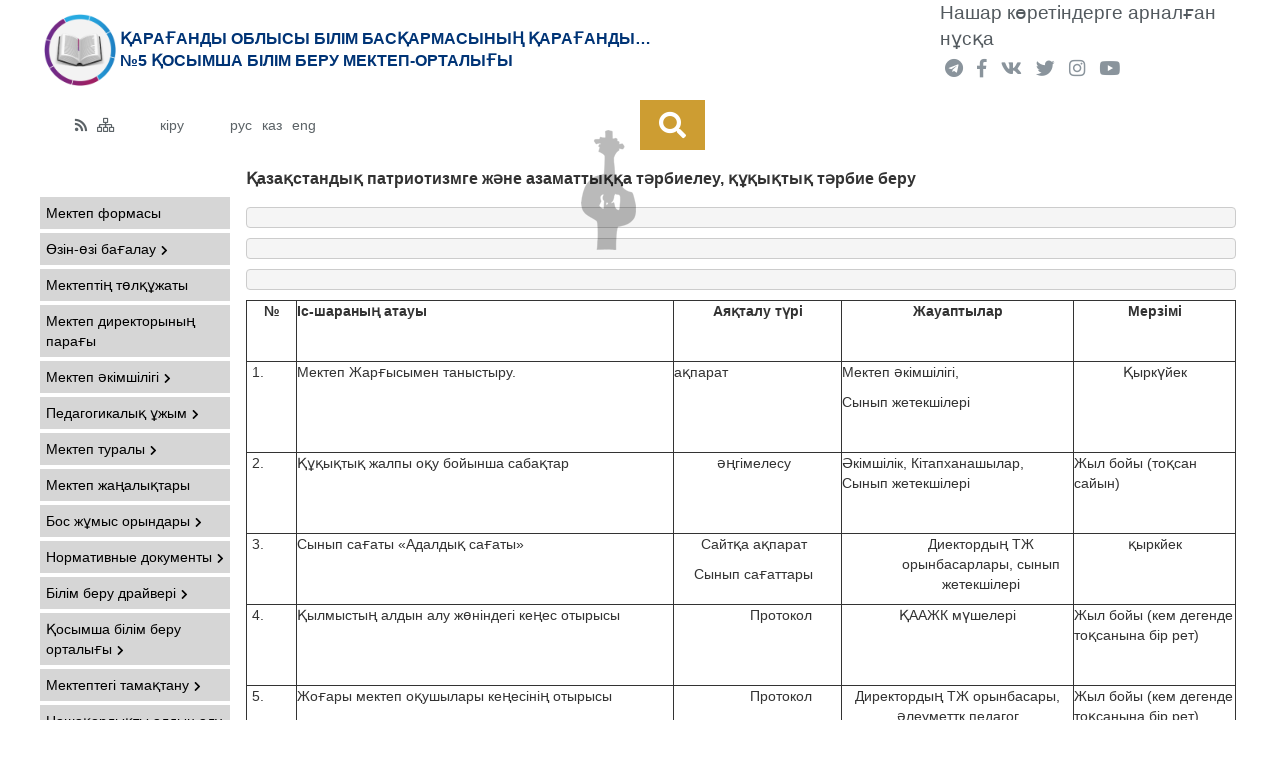

--- FILE ---
content_type: text/html; charset=utf-8
request_url: https://kargoo.kz/content/view/86/321333276
body_size: 7811
content:
<!DOCTYPE html PUBLIC "-//W3C//DTD XHTML 1.0 Strict//EN" "https://www.w3.org/TR/xhtml1/DTD/xhtml1-strict.dtd">
<html xmlns="https://www.w3.org/1999/xhtml" lang="kz">

<head>
	<meta http-equiv="Content-Type" content="text/html; charset=utf-8" />
	<meta name="keywords" content="" />
	<meta name="copyright" content="" />
	<meta name="description" content="" />
	<meta name="viewport" content="width=device-width, initial-scale=1.0">
	<meta name="google-site-verification" content="EAW3XA3CcqJkI356pp97U9dfefqcvQCpv_ZYJsV9a5E" />
	<title>Қарағанды қ. білім бөлімінің білім беру ұйымдары - №5 қосымша білім беру мектеп-орталығы - Қазақстандық патриотизмге және азаматтыққа тәрбиелеу, құқықтық тәрбие беру</title>
	<link type="text/css" href="/media/css/reset.css" rel="stylesheet" media="screen" />
<link type="text/css" href="/media/libs/bootstrap-3.3.7/css/bootstrap.css" rel="stylesheet" media="screen" />
<link type="text/css" href="/media/libs/fontawesome-5.2.0/css/all.min.css" rel="stylesheet" media="screen" />
<link type="text/css" href="/media/css/style2.css?v=1747045969" rel="stylesheet" media="screen" />
<link type="text/css" href="/media/css/mobile.css?v=1747045969" rel="stylesheet" media="screen" />
<link type="text/css" href="/media/css/fancy.css" rel="stylesheet" media="screen" />
	<script type="text/javascript" src="/media/libs/jquery-3.3.1.min.js"></script>
<script type="text/javascript" src="/media/libs/jcarousel-0.3.9/dist/jquery.jcarousel.min.js"></script>
<script type="text/javascript" src="/media/libs/jssor.slider.min.js"></script>
<script type="text/javascript" src="/media/js/fancy.js"></script>
<script type="text/javascript" src="/media/libs/act-index.js"></script>
<script type="text/javascript" src="https://instr3.finistcom.kz/mainpage/instagram.js"></script>
<script type="text/javascript" src="https://instr3.finistcom.kz/js/mourning.js"></script>
	<script>
</script>
	</head>

<body>
	<div class="up-page state-normal">
					<img src="/media/img/site/sideUp.png" />
					</div>
	<div class="row header">
		<div class="row center">
			<div class="content-size">
				<div class="row">
					<div class="col-sm-9">
													<div class="header-title">
								<a href="/index/fromorg/86"><img width="80" style="margin: 10px 0;" src="/media/img/site/design_dec_2013/logo_ru.png" alt="" /></a>
								<div class="logo-title-txt1"> 
									Қарағанды облысы білім басқармасының Қарағанды…<br />№5 қосымша білім беру мектеп-орталығы								</div>
							</div>
											</div>
					<div class="col-sm-3">
						<div class="header-social">
							<a class="easy" href="?version=easy">
								Нашар көретіндерге арналған нұсқа							</a>
							<div class="social">
								<a href="https://t.me/karagandagoo"><i class="fab fa-telegram"></i></a>
								<a target="_blank" href="https://www.facebook.com/groups/kargoo/"><i class="fab fa-facebook-f"></i></a>
								<a target="_blank" href="https://vk.com/kargoo"><i class="fab fa-vk"></i></a>
								<a target="_blank" href="https://twitter.com/kargoo_gov_kz"><i class="fab fa-twitter"></i></a>
								<a target="_blank" href="https://www.instagram.com/goroo_krg/"><i class="fab fa-instagram"></i></a>
								<a target="_blank" href="https://www.youtube.com/channel/UCFmtaYN3nIGOoEk3G8h2dhQ"><i class="fab fa-youtube"></i></a>
							</div>
							<!-- 								<a href="/" class="phones">
									Перейти на сайт отдела образования								</a>
							 -->
						</div>
					</div>
				</div>
			</div>
			<div style="position: relative;z-index: 2;">
				<div style="position: absolute;background: url(/media/img/site/kargoo/kargoo-img1.png)no-repeat 100% 50%;height: 205px;width: 123px;left: -1330px;top: 12px;"></div>
			</div>
			<div style="position: relative;">
				<div style="position: absolute;background: url(/media/img/site/kargoo/kargoo-img2.png)no-repeat 100% 50%;height: 205px;width: 56px;left: -60px;z-index: 1;top: -13px;"></div>
			</div>
		</div>
		<div class="row center">
			<div class="content-size">
				<div class="row">
					<div class="col-sm-5 col-md-6 col-lg-6">
						<div class="qmenu">
							<div class="qmenu4">
								<a href="/blogs/rss" title="RSS">
									<i class="fas fa-rss"></i>
								</a>
								<a href="/index/sitemap" title="Сайттың картасы">
									<i class="far fa-sitemap"></i>
								</a>
							</div>
							<div class="qmenu3">
								<a href="/admpg" title="Вход в панель">
									кіру								</a>
							</div>
							<div class="qmenu2">
								<a href="?lang=ru" class="lang ">рус</a>
								<a href="?lang=kz" class="lang  selected">каз</a>
								<a href="?lang=en" class="lang ">eng</a>
							</div>
							<div class="qmenu1"></div>
						</div>
					</div>
					<div class="col-sm-7 col-md-6 col-lg-6">
						<div class="box-search">
							<a class="search" href="/index/search"><i class="fas fa-search"></i></a>
							<!-- <a href="/dopclub" class="job" style="background: #1f82c5;">
								<div>
									<p class="number">
										47									</p>
									<span>клубтар</span>
								</div>
								<div>
									<p class="number">
										953									</p>
									<span>үйірмелер</span>
								</div>
								<div>
									<p class="number">
										256									</p>
									<span>секциялар</span>
								</div>
							</a> -->
							<!-- <a href="/job" class="job">
								<div>
									<p class="number">
										714									</p>
									<span>бос орындар</span>
								</div>
								<div>
									<p class="number">
										2528									</p>
									<span>түйіндеме</span>
								</div>
							</a> -->
						</div>
					</div>
				</div>
			</div>
		</div>
	</div>

	<div class="row">
					<div class="row center ">
	<div class="content-size" style="display: flex;">
	    <div class="column organization-mainpage">
			<input type="checkbox" class="navigation__checkbox" id="navi-toggle">
			<label for="navi-toggle" class="navigation__button">
			    <span class="navigation__icon">&nbsp;</span>
			</label>
			<div class="navigation__background">&nbsp;</div>
										<ul class="ptMenuV" style="padding-bottom: 0;margin-bottom: 0;">
	                <li><a href="/index/fromorg/86" class="menu_arrow_act">
	                	Басқа<br>
						№5 қосымша білім беру мектеп-орталығы	                </a></li>
	    		</ul>
				        <script type="text/javascript" src="/media/js/menu-anim.js"></script>
<div class="menu">
    <ul class="ptMenuV">
        <li><a href=" https://kargoo.kz/content/view/86/321322674">Мектеп формасы</a></li>
        <li><a href="#">Өзін-өзі бағалау</a>
        <ul>
                    <li><a href="https://kargoo.kz/content/view/86/321336008">Өзін-өзі бағалау</a></li>
                </ul>                
    </li>    
                
                
<li><a href="/content/view/86/321317550">Мектептің төлқұжаты</a></li>
<li><a href="/content/view/86/321317590">Мектеп директорының парағы</a></li>
        <li><a href="#">Мектеп әкімшілігі</a>
        <ul>
                    <li><a href="/content/view/86/321324638">Оқу ісі бойынша директордың орынбасары</a></li>
                    <li><a href="/content/view/86/321324641">Тәрбие жұмысы бойынша директордың орынбасары</a></li>
                    <li><a href="/content/view/86/321324642">Директордың қосымша білім беру ұйымы бойынша орынбасары</a></li>
                    <li><a href="/content/view/86/321324643">Ақпараттандыру бойынша әдіскер</a></li>
                    <li><a href="/content/view/86/321324644">АХЖ бойынша директордың орынбасары</a></li>
                </ul>                
    </li>    
                
        <li><a href="#">Педагогикалық ұжым</a>
        <ul>
                    <li><a href="/content/view/86/321322643">Мемлекеттік тілі және әдебиеті ӘБ</a></li>
                    <li><a href="/content/view/86/321323338">Орыс тілі мен әдебиет, адам және қоғам ӘБ</a></li>
                    <li><a href="/content/view/86/321328141">Ағылшын тілі ӘБ</a></li>
                    <li><a href="/content/view/86/321323337">Жаратылыстану ӘБ</a></li>
                    <li><a href="/content/view/86/321317830">Математика және информатика ӘБ</a></li>
                    <li><a href="/content/view/86/321323336">Эстетикалық циклдың ӘБ</a></li>
                    <li><a href="/content/view/86/321315513">Бастауыш сыныптардың ӘБ </a></li>
                    <li><a href="/content/view/86/321328142">Сынып жетекшілердің ӘБ</a></li>
                </ul>                
    </li>    
                
        <li><a href="#">Мектеп туралы</a>
        <ul>
                    <li><a href="/content/view/86/321322629">№5 ҚББМО-ның ішкі тәртіп ережелері</a></li>
                    <li><a href="/content/view/86/321327902">ЭТИКА КОДЕКСІ</a></li>
                    <li><a href="https://kargoo.kz/content/view/86/321328839">Жарғысы</a></li>
                </ul>                
    </li>    
                
<li><a href="/blogs/fromorg/86">Мектеп жаңалықтары</a></li>
        <li><a href="#">Бос жұмыс орындары</a>
        <ul>
                    <li><a href="https://kargoo.kz/content/view/86/321330598">Байқауды өткізу тәртібі</a></li>
                    <li><a href="/loader/fromorg/86/2572">Құжаттама</a></li>
                </ul>                
    </li>    
                
        <li><a href="#">Нормативные документы</a>
        <ul>
                    <li><a href="/loader/fromorg/86/2407">Нормативтік құжаттар</a></li>
                </ul>                
    </li>    
                
        <li><a href="#">Білім беру драйвері</a>
        <ul>
                    <li><a href="/loader/fromorg/86/2460">Білім беру драйвері</a></li>
                </ul>                
    </li>    
                
        <li><a href="#">Қосымша білім беру орталығы</a>
        <ul>
                    <li><a href="https://kargoo.kz/content/view/86/321328241">Көркем - эстетикалық бағыт</a></li>
                    <li><a href="https://kargoo.kz/content/view/86/321328243">Техникалық бағыт</a></li>
                    <li><a href="https://kargoo.kz/content/view/86/321328242">Дене шынықтыру - спорттық бағыт</a></li>
                    <li><a href="/content/view/86/321327985">Әлеуметтік - педагогикалық бағыт</a></li>
                    <li><a href="https://kargoo.kz/content/view/86/321328240">Жаратылыстану бағыт</a></li>
                </ul>                
    </li>    
                
        <li><a href="#">Мектептегі тамақтану</a>
        <ul>
                    <li><a href="https://kargoo.kz/content/view/86/321330619">Мектепте тамақтануды ұйымдастыру</a></li>
                    <li><a href="/content/view/86/321323725">Асхана туралы</a></li>
                    <li><a href="/content/view/86/321324167">Тамақтандыру кестесі</a></li>
                    <li><a href="/content/view/86/321323759">Мектеп оқушыларының тамақтануын ұйымдастыру бойынша жұмыс жоспары</a></li>
                    <li><a href="/content/view/86/321324734">Тамақтану бойынша іс-шаралар. Дұрыс тамақтану бойынша кеңестер</a></li>
                    <li><a href="/content/view/86/321323724">Тамақтану бойынша санитарлық ережелер</a></li>
                    <li><a href="/content/view/86/321324074">Асхана мәзірі</a></li>
                    <li><a href="/content/view/86/321324457">Тамақтану нормасын бақылау журналы. Хаттамалар. Комиссияның тексеру актілері</a></li>
                    <li><a href="http://kargoo.kz/content/view/86/321319336">Ыстық тамақпен қамтылған оқушылар туралы ақпарат</a></li>
                </ul>                
    </li>    
                
        <li><a href="#">Нашақорлықты алдын алу</a>
        <ul>
                    <li><a href="https://kargoo.kz/content/view/86/321333150">Жоспар</a></li>
                    <li><a href="https://kargoo.kz/content/view/86/321333154">Жоспар бойынша өткізілген іс-шаралар</a></li>
                    <li><a href="https://kargoo.kz/content/view/86/321333164">Нашақорлықтың алдын алу бойынша ата-аналар мен оқушыларға арналған ақпараттық материалдар</a></li>
                </ul>                
    </li>    
                
<li><a href="/content/view/86/321322732">Антитеррорлық қауіпсіздік</a></li>
        <li><a href="#">Ата-аналар мен оқушыларға! Демалыс кезіндегі ата-аналармен және балалармен кері байланыс</a>
        <ul>
                    <li><a href="/content/view/86/321322674">Мектеп формасы</a></li>
                    <li><a href="/content/view/86/321322855">Сенім телефондары</a></li>
                </ul>                
    </li>    
                
        <li><a href="#">Жемқорлыққа қарсы күрес</a>
        <ul>
                    <li><a href="/content/view/86/321322825">ҚР-ның сыбайлас жемқорлыққа қарсы күрес туралы Заңы</a></li>
                    <li><a href="/content/view/86/321327903">Сыбайлас жемқорлыққа қарсы стандарт</a></li>
                    <li><a href="/content/view/86/321322826">Сыбайлас жемқорлық құқық бұзушылық фактісі туралы хабарлаған немесе сыбайлас жемқорлыққа қарсы күрестеөзге де жолмен жәрдемдескен адамдарды көтермелеу қағидалары</a></li>
                    <li><a href="/content/view/86/321322830">Бұйрықтар</a></li>
                    <li><a href="/content/view/86/321324636">Жемқорлық бойынша сауалнама</a></li>
                    <li><a href="/content/view/86/321322828">Коррупцияға қарсы іс-шаралары</a></li>
                    <li><a href="/content/view/86/321325017">Жемқорлық бойынша ата-аналарға жадынамалар!</a></li>
                </ul>                
    </li>    
                
<li><a href="/content/view/86/321325409">Инклюзияны қолдау кабинеті</a></li>
        <li><a href="#">Кесте</a>
        <ul>
                    <li><a href="https://kargoo.kz/content/view/86/321325448">Мектеп пен оқушы компонентінің кестесі</a></li>
                    <li><a href="https://kargoo.kz/content/view/86/321331471">Спорттық секциялардың күнтізбелік жоспары</a></li>
                </ul>                
    </li>    
                
<li><a href="https://kargoo.kz/content/view/86/321328096">Біздің мақтанышымыз</a></li>
        <li><a href="#">Педагогикалық қолдау</a>
        <ul>
                    <li><a href="https://kargoo.kz/content/view/86/321328085"> 5-сыныпқа бейімделу</a></li>
                    <li><a href="https://kargoo.kz/content/view/86/321328071">Информация для родителей первоклассников</a></li>
                </ul>                
    </li>    
                
        <li><a href="#">Қамқоршылық кеңес</a>
        <ul>
                    <li><a href="/content/view/86/321323589">Үлгілік қағидалары</a></li>
                    <li><a href="/content/view/86/321323591">Қамқоршылық кеңестің жоспары</a></li>
                    <li><a href="/content/view/86/321323588">Қамқоршылық кеңестің құрамы</a></li>
                    <li><a href="/content/view/86/321323599">Қамқоршылық кеңестің хаттамалары</a></li>
                    <li><a href="/content/view/86/321321205">Қамқоршылық кеңестің жұмыстары</a></li>
                </ul>                
    </li>    
                
<li><a href="http://kargoo.kz/content/view/86/321316442">Мектепке жол</a></li>
<li><a href="/content/view/86/321324988">Жаппай оқыту қоры</a></li>
        <li><a href="#">Кітапхана</a>
        <ul>
                    <li><a href="http://kargoo.kz/content/view/86/321316050">Мектептің мұрағат қоры</a></li>
                    <li><a href="http://kargoo.kz/content/view/86/321316057">Біздің кітапхана</a></li>
                    <li><a href="/content/view/86/321324793">Буккроссинг біздің мектепте!</a></li>
                    <li><a href="http://kargoo.kz/content/view/86/321316058">Оқушылардың патриоттық тәрбиесі 01.09.2015-31.10.2023</a></li>
                    <li><a href="/content/view/86/321331056">Оқушылардың патриоттық тәрбиесі</a></li>
                    <li><a href="/content/view/86/321331057">Оқуға құштар мектеп</a></li>
                </ul>                
    </li>    
                
        <li><a href="#">Кәсіби бағдарлық жұмыстар</a>
        <ul>
                    <li><a href="/content/view/86/321328635">Кәсіби бағдарлық жұмыстар</a></li>
                </ul>                
    </li>    
                
<li><a href="/procurement/fromorg/86">Ашық байқаулар</a></li>
        <li><a href="#">Ашық бюджет</a>
        <ul>
                    <li><a href="/loader/fromorg/86/2501">Бюджеттік бағдарлама</a></li>
                    <li><a href="/content/view/86/321329366">Тарификациялық тізім. Штаттық кесте</a></li>
                    <li><a href="/loader/fromorg/86/2705">Қаржыландыру жоспары</a></li>
                    <li><a href="/content/view/86/321329699">Мемлекеттік сатып алу жоспары</a></li>
                    <li><a href="/loader/fromorg/86/2486">Жасалған келісім шарттар</a></li>
                    <li><a href="/loader/fromorg/86/2490">Атқарылған жұмыстардың актілері</a></li>
                    <li><a href="/content/view/86/321322964">Ақпараттық кесте</a></li>
                    <li><a href="/content/view/86/321329367">Білім беру ұйымының қаржылық қызметінің негізгі көрсеткіштері</a></li>
                </ul>                
    </li>    
                
<li><a href="/faq/fromorg/86">Сұрақтар және жауаптар</a></li>
    </ul>
</div>

<script type="text/javascript">
    /*var direction_next = 'next';
    var direction_prev = 'prev';
    var arrayPhrases = new Array();
    var offset = 0;
    var interval = 0;

    function updatePhrase()
    {
        $('.dictionary .control .next').click();
    }

    function clickFnc(evt) {
            clearInterval(interval);    
            interval = setInterval(updatePhrase, time);        

            var button = $(this);
            var content = $('.dictionary .random-word');
            var direction = (button.hasClass('next')) ? direction_next : direction_prev;

            if (offset == 0) arrayPhrases.push(content.html());

            if (direction == direction_next) offset += 1;
            else if (direction == direction_prev) offset -= 1;

            if (arrayPhrases[offset] != undefined) {
                content.html(arrayPhrases[offset]);
            }
            else
            {
                var buttons = $('.dictionary .control .button');
                buttons.attr('disabled', 'disabled');

                $.get('/dictionary/ajaxrandomphrase', function(json) {
                    for(var key in json)
                    {
                        if(json[key] != undefined)
                        {
                            var langNode = content.find('.' + key);
                            langNode.html(json[key]);
                        }
                    }
                    arrayPhrases[offset] = ($('.dictionary .random-word').html());
                    buttons.removeAttr('disabled');
                }, 'json');
            }

            evt.stopPropagation();
            evt.preventDefault();
            evt.stopImmediatePropagation();

            return false;        
    }

    $(function(){

        time = 10000;
        if(interval) clearInterval(interval);
        interval = setInterval(updatePhrase, time);

        $('.dictionary .control .button').unbind()
        $('.dictionary .control .button').click('click', clickFnc);
    });*/
</script>

<div class="lang-lesson-view dictionary">
    <h3>Қазақ тілін үйренеміз</h3>
    <div class="tag-group random-word">
        <div class="tab left">
            <div class="kz">Бірінші, алғашқы</div>
        </div>
        <div class="tab right">
            <div class="ru">первый.</div>
        </div>
    </div>

    <div class="control">
        <div><button class="button prev">Предыдущая фраза</button></div>
        <div><button class="button next">Следующая фраза</button></div>
    </div>
</div>
<div class="widget">
    <div class="widget-title title-line">Сұрақ-жауап</div>
    <div class="widget-content">
        <div class="widget-faq">
    <div class="pl65 fs14">
        <div>
            Барлық жауаптар: <span class="bold">128</span>
        </div>
        <div>
            Жаңа сұрақтар: <span class="newquestion bold">52</span>
        </div>
    </div>
    
    <div class="align-center pt5 pb5">
        <a class="btn-flat gray" href="/faq/fromorg/86/1">Сұрақты беру</a>
    </div>
</div>    </div>
</div>	    </div>

	    <div class="content-wrapper">
	        <div class="row center">
	<div id='journal-view'>
	    <div class='title'><h3>Қазақстандық патриотизмге және азаматтыққа тәрбиелеу, құқықтық тәрбие беру</h3></div>
	    <div class='content'>
	    <pre>
</pre>
<pre>
</pre>
<pre>
</pre>
<table border="1" cellpadding="0" cellspacing="0" style="font-family: Arial, Verdana, sans-serif; width: 982px;" width="0">
	<tbody>
		<tr>
			<td style="width:50px;">
				<p align="center">
					<strong>№</strong></p>
			</td>
			<td style="width:375px;">
				<p>
					<strong>Іс-шараның атауы</strong></p>
				<p align="center">
					&nbsp;</p>
			</td>
			<td style="width:167px;">
				<p align="center">
					<strong>Аяқталу түрі</strong></p>
			</td>
			<td style="width:230px;">
				<p align="center">
					<strong>Жауаптылар </strong></p>
			</td>
			<td style="width:160px;">
				<p align="center">
					<strong>Мерзімі </strong></p>
			</td>
		</tr>
		<tr>
			<td style="width:50px;">
				<p align="center">
					1.&nbsp;&nbsp;&nbsp;&nbsp;&nbsp; &nbsp;</p>
			</td>
			<td style="width:375px;">
				<p>
					Мектеп Жарғысымен таныстыру.</p>
				<p align="center">
					&nbsp;</p>
			</td>
			<td style="width:167px;">
				<p>
					ақпарат</p>
				<p align="center">
					&nbsp;</p>
			</td>
			<td style="width:230px;">
				<p>
					Мектеп әкімшілігі,</p>
				<p>
					Сынып жетекшілері</p>
				<p align="center">
					&nbsp;</p>
			</td>
			<td style="width:160px;">
				<p align="center">
					Қыркүйек</p>
			</td>
		</tr>
		<tr>
			<td style="width:50px;">
				<p align="center">
					2.&nbsp;&nbsp;&nbsp;&nbsp;&nbsp; &nbsp;</p>
			</td>
			<td style="width:375px;">
				<p>
					Құқықтық жалпы оқу бойынша сабақтар</p>
				<p align="center">
					&nbsp;</p>
			</td>
			<td style="width:167px;">
				<p align="center" style="margin-left:-4.85pt;">
					әңгімелесу</p>
			</td>
			<td style="width:230px;">
				<p>
					Әкімшілік, Кітапханашылар, Сынып жетекшілері</p>
				<p align="center">
					&nbsp;</p>
			</td>
			<td style="width:160px;">
				<p>
					Жыл бойы (тоқсан сайын)</p>
				<p align="center">
					&nbsp;</p>
			</td>
		</tr>
		<tr>
			<td style="width:50px;">
				<p align="center">
					3.&nbsp;&nbsp;&nbsp;&nbsp;&nbsp; &nbsp;</p>
			</td>
			<td style="width:375px;">
				<p>
					Сынып сағаты &laquo;Адалдық сағаты&raquo;</p>
				<p align="center">
					&nbsp;</p>
			</td>
			<td style="width:167px;">
				<p align="center" style="margin-left:-5.4pt;">
					Сайтқа ақпарат</p>
				<p align="center" style="margin-left:-5.4pt;">
					Сынып сағаттары</p>
			</td>
			<td style="width:230px;">
				<p align="center" style="margin-left:35.4pt;">
					Диектордың ТЖ орынбасарлары, сынып жетекшілері</p>
			</td>
			<td style="width:160px;">
				<p align="center">
					қыркйек</p>
			</td>
		</tr>
		<tr>
			<td style="width:50px;">
				<p align="center">
					4.&nbsp;&nbsp;&nbsp;&nbsp;&nbsp; &nbsp;</p>
			</td>
			<td style="width:375px;">
				<p>
					Қылмыстың алдын алу жөніндегі кеңес отырысы</p>
				<p align="center">
					&nbsp;</p>
			</td>
			<td style="width:167px;">
				<p align="center" style="margin-left:35.4pt;">
					Протокол</p>
			</td>
			<td style="width:230px;">
				<p align="center">
					ҚААЖК мүшелері</p>
			</td>
			<td style="width:160px;">
				<p>
					Жыл бойы (кем дегенде тоқсанына бір рет)</p>
				<p align="center">
					&nbsp;</p>
			</td>
		</tr>
		<tr>
			<td style="width:50px;">
				<p align="center">
					5.&nbsp;&nbsp;&nbsp;&nbsp;&nbsp; &nbsp;</p>
			</td>
			<td style="width:375px;">
				<p>
					Жоғары мектеп оқушылары кеңесінің отырысы</p>
				<p align="center">
					&nbsp;</p>
			</td>
			<td style="width:167px;">
				<p align="center" style="margin-left:35.4pt;">
					Протокол</p>
			</td>
			<td style="width:230px;">
				<p align="center">
					Директордың ТЖ орынбасары, әлеуметтк педагог</p>
			</td>
			<td style="width:160px;">
				<p>
					Жыл бойы (кем дегенде тоқсанына бір рет)</p>
				<p>
					&nbsp;</p>
			</td>
		</tr>
		<tr>
			<td style="width:50px;">
				<p align="center">
					6.&nbsp;&nbsp;&nbsp;&nbsp;&nbsp; &nbsp;</p>
			</td>
			<td style="width:375px;">
				<p>
					Республика күніне арналған іс-шаралар</p>
				<p align="center">
					&nbsp;</p>
			</td>
			<td style="width:167px;">
				<p align="center">
					Сайтқа ақпарат</p>
				<p align="center">
					Сынып сағаттары</p>
			</td>
			<td style="width:230px;">
				<p>
					Директордың ТЖ орынбасары, Кітапханашылар, мұғалімдер сынып жетекшілері</p>
			</td>
			<td style="width:160px;">
				<p align="center">
					Қазан</p>
			</td>
		</tr>
		<tr>
			<td style="width:50px;">
				<p align="center">
					7.&nbsp;&nbsp;&nbsp;&nbsp;&nbsp; &nbsp;</p>
			</td>
			<td style="width:375px;">
				<p>
					Тұңғыш Президент күніне арналған іс-шаралар</p>
				<p align="center">
					&nbsp;</p>
			</td>
			<td style="width:167px;">
				<p align="center">
					Сайтқа ақпарат</p>
				<p align="center">
					Сынып сағаттары</p>
			</td>
			<td style="width:230px;">
				<p>
					Директордың ТЖ орынбасары, Кітапханашылар, аға тәлімгер, сынып жетекшілері</p>
			</td>
			<td style="width:160px;">
				<p align="center">
					декабрь</p>
			</td>
		</tr>
		<tr>
			<td style="width:50px;">
				<p align="center">
					8.&nbsp;&nbsp;&nbsp;&nbsp;&nbsp; &nbsp;</p>
			</td>
			<td style="width:375px;">
				<p>
					Қылмыстың алдын алу жөніндегі кеңес отырысы</p>
				<p align="center">
					&nbsp;</p>
			</td>
			<td style="width:167px;">
				<p align="center" style="margin-left:35.4pt;">
					Протокол</p>
			</td>
			<td style="width:230px;">
				<p>
					Әкімшілік, әлеуметтік педагог, психолог.</p>
				<p>
					&nbsp;</p>
			</td>
			<td style="width:160px;">
				<p>
					Жыл бойы (кем дегенде тоқсанына бір рет)</p>
				<p align="center">
					&nbsp;</p>
			</td>
		</tr>
		<tr>
			<td style="width:50px;">
				<p align="center">
					9.&nbsp;&nbsp;&nbsp;&nbsp;&nbsp; &nbsp;</p>
			</td>
			<td style="width:375px;">
				<p>
					Қала күніне арналған іс-шаралар</p>
				<p align="center">
					&nbsp;</p>
			</td>
			<td style="width:167px;">
				<p align="center">
					Сайтқа ақпарат</p>
				<p align="center">
					&nbsp;</p>
			</td>
			<td style="width:230px;">
				<p align="center">
					Директордың ТЖ орынбасары, Кітапханашылар, сынып жетекшілері</p>
			</td>
			<td style="width:160px;">
				<p align="center">
					Ақпан</p>
			</td>
		</tr>
		<tr>
			<td style="width:50px;height:24px;">
				<p align="center">
					10.&nbsp; &nbsp;</p>
			</td>
			<td style="width:375px;height:24px;">
				<p>
					Ауғанстаннан әскерлерді шығаруға арналған &laquo;Ерлік сағаттары&raquo; атты байланыс сағаттары</p>
				<p align="center">
					&nbsp;</p>
			</td>
			<td style="width:167px;height:24px;">
				<p align="center">
					Сабақ жоспары</p>
			</td>
			<td style="width:230px;height:24px;">
				<p align="center">
					АӘД мұғалімі, Кітапханашылар, сынып жетекшілері</p>
			</td>
			<td style="width:160px;height:24px;">
				<p align="center">
					Ақпан</p>
			</td>
		</tr>
		<tr>
			<td style="width:50px;">
				<p align="center">
					11.&nbsp; &nbsp;</p>
			</td>
			<td style="width:375px;">
				<p>
					Азаматтық қорғаныс күніне арналған іс-шралар</p>
				<p align="center">
					&nbsp;</p>
			</td>
			<td style="width:167px;">
				<p align="center">
					Есеп</p>
			</td>
			<td style="width:230px;">
				<p align="center">
					Директордың ТЖ орынбасары, Кітапханашылар,АӘД мұғалімі, сынып жетекшілері</p>
			</td>
			<td style="width:160px;">
				<p align="center">
					март</p>
			</td>
		</tr>
		<tr>
			<td style="width:50px;">
				<p align="center">
					12.&nbsp; &nbsp;</p>
			</td>
			<td style="width:375px;">
				<p>
					Космонавтика күніне арналған іс-шараларды ұйымдастыру және өткізу</p>
				<p align="center">
					&nbsp;</p>
			</td>
			<td style="width:167px;">
				<p align="center">
					Ақпарат</p>
			</td>
			<td style="width:230px;">
				<p align="center">
					аға тәлімгер, кітапханашылар, сынып жетекшілері</p>
			</td>
			<td style="width:160px;">
				<p align="center">
					апрель</p>
			</td>
		</tr>
		<tr>
			<td style="width:50px;">
				<p align="center">
					13.&nbsp; &nbsp;</p>
			</td>
			<td style="width:375px;">
				<p>
					Әскери-патриоттық тәрбиенің онкүндігі</p>
				<p align="center">
					&nbsp;</p>
			</td>
			<td style="width:167px;">
				<p align="center">
					Ақпарат, есеп беру</p>
			</td>
			<td style="width:230px;">
				<p align="center">
					Директордың ТЖ орынбасары, АӘД мұғалімі, аға тәлімгер</p>
			</td>
			<td style="width:160px;">
				<p align="center">
					апрель</p>
			</td>
		</tr>
		<tr>
			<td style="width:50px;">
				<p align="center">
					14.&nbsp; &nbsp;</p>
			</td>
			<td style="width:375px;">
				<p>
					Аз қамтылған отбасыларға рейд</p>
				<p align="center">
					&nbsp;</p>
			</td>
			<td style="width:167px;">
				<p align="center">
					Анықтама</p>
			</td>
			<td style="width:230px;">
				<p align="center">
					Директордың ТЖ орынбасары, әлеуметтік педагог, психолог</p>
			</td>
			<td style="width:160px;">
				<p>
					Жыл бойы (қажет болған жағдайда)</p>
				<p align="center">
					&nbsp;</p>
			</td>
		</tr>
		<tr>
			<td style="width:50px;">
				<p align="center">
					15.&nbsp; &nbsp;</p>
			</td>
			<td style="width:375px;">
				<p>
					Жеңіс күніне арналған іс-шаралар</p>
			</td>
			<td style="width:167px;">
				<p align="center" style="margin-left:35.4pt;">
					Анықтама</p>
			</td>
			<td style="width:230px;">
				<p align="center">
					АӘД мұғалімі, сынып жетекшілері</p>
			</td>
			<td style="width:160px;">
				<p align="center">
					Мамыр</p>
			</td>
		</tr>
		<tr>
			<td style="width:50px;height:9px;">
				<p align="center">
					16.&nbsp; &nbsp;</p>
			</td>
			<td style="width:375px;height:9px;">
				<p>
					Жоғары сынып оқушылары кеңесінің қорытынды отырысы</p>
			</td>
			<td style="width:167px;height:9px;">
				<p align="center" style="margin-left:35.4pt;">
					Протокол</p>
			</td>
			<td style="width:230px;height:9px;">
				<p align="center">
					8-11 сыныптар</p>
			</td>
			<td style="width:160px;height:9px;">
				<p align="center">
					Мамыр</p>
			</td>
		</tr>
		<tr>
			<td style="width:50px;height:9px;">
				<p align="center">
					17.&nbsp; &nbsp;</p>
			</td>
			<td style="width:375px;height:9px;">
				<p>
					Қазақстанның мемлекеттік рәміздерінің қабылданғанына 30 жыл толуына арналған іс-шаралар</p>
			</td>
			<td style="width:167px;height:9px;">
				<p align="center" style="margin-left:35.4pt;">
					Ақпарат, есеп</p>
			</td>
			<td style="width:230px;height:9px;">
				<p align="center">
					Директордың ТЖ орынбасары, АӘД мұғалімі, аға тәлімгер</p>
			</td>
			<td style="width:160px;height:9px;">
				<p align="center">
					Жыл бойы</p>
			</td>
		</tr>
	</tbody>
</table>
<pre>
&nbsp;</pre>
<pre>
&nbsp;</pre>
	    </div>
	</div>
</div>

	    </div>
	</div>
</div>			</div>

	<div class="row footer">
		<div class="row center">
			<div class="content-size">
				<div class="row">
					<div class="col-sm-6 col-md-3">
						<div class="contacts">
							<p>Байланыс телефондары</p><br>+7 (7212) 34–34–28<br>+7 (7212) 34–34–28<br>Email goroo@kargoo.kz<br>Республика Казахстан<br>город Караганда<br>Степной 2-й микрорайон, 9						</div>
					</div>
					<div class="col-sm-6 col-md-3 footer-block">
						<div class="contacts">
							<p>Школы</p><br>
															<a href="/organization/type/4">Пришахтинск</a><br>
															<a href="/organization/type/1">Новый город</a><br>
															<a href="/organization/type/2">Юго-Восток</a><br>
															<a href="/organization/type/3">Майкудук</a><br>
															<a href="/organization/type/5">Сортировка</a><br>
															<a href="http://kargoo.kz/organization/type/123">Дополнительное образование</a><br>
													</div>
					</div>
					<div class="col-sm-6 col-md-3 footer-block">
						<div class="contacts">
							<p>Дошкольные организации</p><br>
															<a href="/organization/type/124">Новый город</a><br>
															<a href="/organization/type/131">Юго-Восток</a><br>
															<a href="/organization/type/130">Майкудук</a><br>
															<a href="/organization/type/134">Сортировка</a><br>
															<a href="/organization/type/133">Пришахтинск</a><br>
															<a href="/organization/type/132">Михайловка</a><br>
													</div>
					</div>
					<div class="col-sm-6 col-md-3">
						<div style="display: flex;justify-content: center;padding: 60px 0 0;">
							<img src="/media/img/site/kargoo/30years_kz.png" style="width: 120px;object-fit: contain;">
						</div>
						<div class="finist">
							<a href="https://www.finistcom.kz" target="_blank" class="hover">Компания ФИНИСТ © 2019</a>
							<div class="logo-finist">
							</div>
						</div>
						<div style="background: url(/media/img/site/kargoo/coi.png) no-repeat 100% 106%;height: 220px;"></div>
					</div>
				</div>
			</div>
		</div>
	</div>
</body>

</html>

--- FILE ---
content_type: text/css
request_url: https://kargoo.kz/media/css/mobile.css?v=1747045969
body_size: 2023
content:
@media (max-width: 1260px) {
	.advanced-view .item-text.embeded {max-width: none;min-width: unset;width: 100%;}
	.content-wrapper .sss{width: 100%;}
	#mp-blogs-1 .itemm{width: auto!important;float: none!important;flex-grow: 1;padding: 5px;}
	.content-size {
		width: 100%;
	}
	.up-page{right: 10px;left: unset;}
}

@media (max-width: 1075px) {
	.contacts {text-align: center;}
}

@media (max-width: 768px) {
	.page-org.height-minimizer .content img{width: 100%!important;object-fit: contain;}
	.temperature-body{background-size: cover;}
	.content-wrapper{
		position: relative;
		z-index: 1;
	}
	.content-view{width: 100%;flex-direction: column;}
	#lobby-block .left-form{width: 100%;}
	.leader-form #form .group{width: 100%;}
   .easy{font-size: 10pt;}

	.footer-block{display: none;}
	.temporary-banner{padding: 2px;margin: 2px;font-size: 12pt;}
	.header-title{padding: 0 0 10px;}
	.logo-title-txt{font-size: 14pt;}
	.qmenu1{flex-grow: 0;}
	.qmenu a{flex: 1;}
	.item-text1{padding: 0;height: auto;}
	.thumb1{height: 200px;}
	.news-collection-txt{padding: 1% 0 0;}
	.otdel-news{padding: 0;border: 0;}
	.scool-item > img{width: 100%;}
	.scool-item{padding: 5px;margin: 0 0 20px;}
	.title-org-news{padding: 0 0 15px;height: auto;}
	.school-name{padding: 0;}
	.temperature-body .temperature{width: 100%;}
	.temperature-body .temp1{width: 100%;}
	.btn1{width: max-content;}
	.btn2{width: max-content;}
	#instagram{width: 100%;}
	.video{width: 100%;}
	#mp-blogs-1 .itemm{width: auto!important;}

	#journal-view{overflow-x: scroll;}
	  #journal-view .content img{width: 100%!important;height: auto!important;}

	.people-view div.pull-left{width: 100%;}
}
@media (max-width: 660px) {
	#sections .items{grid-template-columns:repeat(3,1fr);}
	.job{padding: 0;}
}
@media (max-width: 500px) {
	#sections .items{grid-template-columns:repeat(2,1fr);}
	.content-wrapper .sss .page-org span{font-size: 20pt!important;}
	.box-search {
		flex-wrap: wrap;
	}
	.menu_arrow_act {
		text-align: left !important;
	}
	.ptMenuV li a,
	#top-menu li a {
		color: #fff;
		font-weight: 500;
	}
	.ptMenuV li ul,
	#top-menu li ul {
		width: 100%;
		right: -15px !important;
		padding: 0;
	}
	.ptMenuV li, 
	#top-menu li {
		border-bottom: 1px solid #ffffff57 !important;
	}
	.ptMenuV li ul li:last-child,
	#top-menu li ul li:last-child {
		border-bottom: none !important;
	}
	.menu_arrow_act  {
		width: 100%;
	}
	.row.center {
		margin: 0 auto;
		max-width: 1000px;
		padding: 0 15px;
	}
}

/*слшатель перехода браузера на мобильную версию*/
@media (pointer:none), (pointer:coarse) {
	html, body {
		overflow-x: hidden;
	}
	body {
		position: relative
	}


	.lang-lesson-view.dictionary {
		display: none;
	}
	.widget {
		display: none;
	}
	.menu {
		background-color: #ffffff00;
	}

	.content-size > .row > .menu {
		z-index: 2;
		position: fixed;
		top: 0;
		bottom: 0;
		overflow-y: auto;
		height: 100vh;
		pointer-events: none;
	}

	.menu-home{
		display: none;
	}
	.menu__icon{
		display: none;
	}
	#top-menu.ptMenuH {
		z-index: 1;
		flex-direction: column;
		transition: all 0.8s cubic-bezier(0.68, -0.55, 0.265, 1.55);
		transform: translateX(-100%);
		overflow: auto;
	}

	#top-menu li ul {
		background-color: #ffffff00;
		visibility: visible;
		opacity: 1;
		position: relative;
		top: 0;
	}

	.average-banner1 {
		justify-content: center;
		flex: 33%;
	}

	.average-banner a {
		font-size: 12pt;
	}

	.average-banner-txt1 {
		font-size: 10pt;
	}

	.number {
		font-size: 12pt;
	}

	.content-size .column {
		position: fixed;
		top: 0;
		left: 0;
		width: 100%;
		height: 100%;
		overflow: hidden;
		pointer-events: none;
	}

	.organization-mainpage .menu,
	#top-menu {
		position: relative;
		z-index: 1;
		overflow-y: hidden;
		height: 100%;
		transition: all 0.8s cubic-bezier(0.68, -0.55, 0.265, 1.55);
		transform: translateX(-100%);
		padding: 10px;
	}

	.ptMenuV {
		overflow-y: auto;
		width: 100%;
	}

	.ptMenuV li {
		background-color: transparent;
		color: white;
		border: none;
		flex-direction: column;
	}

	.ptMenuV li ul {
		visibility: visible;
		position: relative;
		opacity: 1;
		right: 0;
		background-color: #ffffff00;
	}

	.ptMenuV li ul li {
		background-color: #ffffff00;
	}

	.navigation__button {
		height: 7rem;
		width: 7rem;
		border-radius: 50%;
		/* box-shadow: 0 0 2rem 9px rgba(0, 0, 0, 0.1); */
		text-align: center;
		cursor: pointer;
		position: fixed;
		z-index: 3;
		pointer-events: painted;
		background-color: #00000042;
	}
	.navigation__background {
		height: 6rem;
		width: 6rem;
		border-radius: 50%;
		/* background-image: radial-gradient(#1f82c5, #1f82c5); */
		transition: transform 0.8s cubic-bezier(0.86, 0, 0.07, 1);
		z-index: 1;
		position: fixed;
	}
	.navigation__list {
		position: absolute;
		top: 50%;
		left: 50%;
		transform: translate(-50%, -50%);
		list-style: none;
		text-align: center;
		width: 100%;
	}


	.navigation__checkbox:checked ~ .navigation__background {
		transform: scale(80);
	}
	.navigation__checkbox:checked ~ #top-menu {
		transform: translateX(0);
		pointer-events: painted;
	}
	.navigation__checkbox:checked ~ .menu,
	.ptMenuH.dropdown {
		transform: translateX(0);
		pointer-events: painted;
		background-color: #1f82c5;
	}


	.navigation__icon {
		position: relative;
		margin-top: 3.5rem;
	}
	.navigation__icon, .navigation__icon::before, .navigation__icon::after {
		width: 3rem;
		height: 2px;
		background-color: #ffff;
		display: inline-block;
	}
	.navigation__icon::before, .navigation__icon::after {
		content: "";
		position: absolute;
		left: 0;
		transition: all 0.2s;
	}
	.navigation__icon::before {
		top: -0.8rem;
	}
	.navigation__icon::after {
		top: 0.8rem;
	}
	.navigation__button:hover .navigation__icon::before {
		top: -1rem;
	}
	.navigation__button:hover .navigation__icon::after {
		top: 1rem;
	}


	.navigation__checkbox:checked + .navigation__button .navigation__icon {
		background-color: transparent;
	}
	.navigation__checkbox:checked + .navigation__button .navigation__icon::before {
		top: 0;
		transform: rotate(135deg);
	}
	.navigation__checkbox:checked + .navigation__button .navigation__icon::after {
		top: 0;
		transform: rotate(-135deg);
	}
}


@media (orientation: portrait) {
	.navigation__button {
		bottom: 30px;
		right: 20px;
	}
	.navigation__background {
		bottom: 40px;
		right: 25px
	}
}

@media (orientation: landscape) {
	.navigation__button {
		bottom: 20px;
		right: 30px;
	}
	.navigation__background {
		bottom: 30px;
		right: 35px;
	}
}

--- FILE ---
content_type: application/javascript
request_url: https://instr3.finistcom.kz/mainpage/instagram.js
body_size: 5514
content:
(function(){
var global=this;
var __DEV__=false,__BUNDLE_START_TIME__=this.nativePerformanceNow?nativePerformanceNow():Date.now(),process=this.process||{};process.env=process.env||{};process.env.NODE_ENV="production";!(function(r){"use strict";function e(){return f="number"==typeof __NUM_MODULES__?Array(0|__NUM_MODULES__):Object.create(null)}function t(r){var e=r,t=f[e];return t&&t.isInitialized?t.publicModule.exports:o(e,t)}function n(r){var e=r;if(f[e]&&f[e].importedDefault!==c)return f[e].importedDefault;var n=t(e),i=n&&n.__esModule?n.default:n;return f[e].importedDefault=i}function i(r){var e=r;if(f[e]&&f[e].importedAll!==c)return f[e].importedAll;var n,i=t(e);if(i&&i.__esModule)n=i;else{if(n={},i)for(var o in i)p.call(i,o)&&(n[o]=i[o]);n.default=i}return f[e].importedAll=n}function o(e,t){if(!s&&r.ErrorUtils){s=!0;var n;try{n=l(e,t)}catch(e){r.ErrorUtils.reportFatalError(e)}return s=!1,n}return l(e,t)}function u(r){return{segmentId:r>>>_,localId:r&v}}function l(e,o){!o&&r.__defineModule&&(r.__defineModule(e),o=f[e]);var l=r.nativeRequire;if(!o&&l){var c=u(e),p=c.segmentId;l(c.localId,p),o=f[e]}if(!o)throw a(e);if(o.hasError)throw d(e,o.error);o.isInitialized=!0;var s=o,_=s.factory,v=s.dependencyMap;try{var M=o.publicModule;if(M.id=e,h.length>0)for(var m=0;m<h.length;++m)h[m].cb(e,M);return _(r,t,n,i,M,M.exports,v),o.factory=void 0,o.dependencyMap=void 0,M.exports}catch(r){throw o.hasError=!0,o.error=r,o.isInitialized=!1,o.publicModule.exports=void 0,r}}function a(r){var e='Requiring unknown module "'+r+'".';return Error(e)}function d(r,e){var t=r;return Error('Requiring module "'+t+'", which threw an exception: '+e)}r.__r=t,r.__d=function(r,e,t){null==f[e]&&(f[e]={dependencyMap:t,factory:r,hasError:!1,importedAll:c,importedDefault:c,isInitialized:!1,publicModule:{exports:{}}})},r.__c=e;var f=e(),c={},p={}.hasOwnProperty;t.importDefault=n,t.importAll=i;var s=!1,_=16,v=65535;t.unpackModuleId=u,t.packModuleId=function(r){return(r.segmentId<<_)+r.localId};var h=[];t.registerHook=function(r){var e={cb:r};return h.push(e),{release:function(){for(var r=0;r<h.length;++r)if(h[r]===e){h.splice(r,1);break}}}}})('undefined'!=typeof global?global:'undefined'!=typeof window?window:this);
var __d=this.__d;
__d(function(g,r,i,a,m,e,d){"use strict";function t(t){return!isNaN(Number(t))}function n(t,n){t.className+=' '+n}function o(t,n){t.className=t.className.replace(n,'')}function s(t){for(var n,o=document.getElementsByTagName('iframe'),s=o.length-1;s>=0;s--){var c=o[s];if(c.contentWindow===t.source){n=c;break}}return n}function c(t){var n=t.clientWidth,o=window.devicePixelRatio;return n&&o?parseInt(n*o,10):0}function l(t){var n=t.match(_);return n?n[1].replace(/^https?:\/\/(www.)?/,'https://www.')+'/':null}function u(t){if(t.hasAttribute(j))return t.getAttribute(j);for(var n=t.getElementsByTagName('a'),o=n.length-1;o>=0;o--){var s=l(n[o].href);if(s)return s}return null}function p(t){'performance'in window&&null!=window.performance&&'object'==typeof window.performance&&'function'==typeof window.performance.now&&t(window.performance.now())}function f(s,l){var u=J++,f=N+u,w={};s.id||(s.id=R+u);var h=l.replace(I,'$1/');if(h+='embed/',s.hasAttribute(v)&&(h+='captioned/'),h+='?cr=1',s.hasAttribute(G)){var y=parseInt(s.getAttribute(G),10);t(y)&&(h+='&v='+y)}var O=c(s);O&&(h+='&wp='+O.toString()),h+='&rd='+encodeURIComponent(window.location.origin);var U=window.location.pathname;U&&(h+='&rp='+encodeURIComponent(U.substring(0,200))),h=h.replace(x,k),w.ci=u,p(function(t){w.os=t});var B=encodeURIComponent(JSON.stringify(w)),j=document.createElement('iframe');j.className=s.className,j.id=f,j.src=h+'#'+B,j.setAttribute('allowTransparency','true'),j.setAttribute('allowfullscreen','true');var _=s.style.position;_&&j.setAttribute($,_),j.setAttribute('frameBorder','0'),j.setAttribute('height','0'),j.setAttribute(L,s.id),j.setAttribute('scrolling','no'),j.setAttribute('style',s.style.cssText+';'+E),j.style.position='absolute',s.parentNode.insertBefore(j,s),n(s,T),o(s,C),D[f]=!0,p(function(t){W[f]={frameLoading:t}}),setTimeout(function(){b(f)},A)}function b(t){D.hasOwnProperty(t)&&(delete D[t],h())}function w(t){if(B.test(t.origin)){var o=s(t);if(o){var c,l=o.id;try{c=JSON.parse(t.data)}catch(t){}if('object'==typeof c&&'string'==typeof c.type&&'object'==typeof c.details){var u=c,f=u.details,w=null;switch(u.type){case i(d[0]).MOUNTED:var h=document.getElementById(o.getAttribute(L));if(h||i(d[1])(0),w=h.clientHeight,o.style.position=o.hasAttribute($)?o.getAttribute($):'','object'==typeof f.styles&&f.styles.length)try{for(var y=0;y<f.styles.length;y++){var v=f.styles[y][0],N=f.styles[y][1];o.style[v]=N}}catch(t){}n(o,U),h.parentNode&&h.parentNode.removeChild(h),b(l),p(function(t){W[l]&&(W[l].contentLoaded=t,window.__igEmbedLoaded&&window.__igEmbedLoaded({frameId:l,stats:W[l]}))});break;case i(d[0]).LOADING:p(function(t){W[l]&&(W[l].contentLoading=t)});break;case i(d[0]).MEASURE:var A=f.height;S[l]!==A&&(w=A);break;case i(d[0]).UNMOUNTING:delete S[l]}null!==w&&(o.height=S[l]=w)}}}}function h(){for(var t=document.getElementsByClassName(C),n=0;n<t.length;n++){if(Object.keys(D).length>=O)break;var o=t[n];if('BLOCKQUOTE'===o.tagName){var s=u(o);s&&f(o,s)}}}function y(){var t=this;if(!M){if(P)return;P=!0}i(d[2])(function(){h(),M||(i(d[3]).add(window,'message',w.bind(t)),M=!0)})}var v='data-instgrm-captioned',N='instagram-embed-',A=1e4,E="\n  background-color: white;\n  border-radius: 3px;\n  border: 1px solid #dbdbdb;\n  box-shadow: none;\n  display: block;\n  margin: 0;\n  width: 100%;\n  padding: 0;\n",x=/^https?:\/\//,k='https://',I=/^(.*?)\/?(\?.*|#|$)/,O=3,C='instagram-media',T="instagram-media-registered",U="instagram-media-rendered",B=new RegExp("^https?://([\\w-]+\\.)*("+['instagram\\.com','instagr\\.am'].join('|')+")$"),L='data-instgrm-payload-id',R='instagram-media-payload-',j='data-instgrm-permalink',_=new RegExp('^('+B.source.replace(/^\^/,'').replace(/\$$/,'')+"/p/[^/]+)"),$='data-instgrm-preserve-position',G='data-instgrm-version',S={},M=!1,D={},J=0,P=!1,W={};r(d[4]).getGlobalContext().process||(y(),r(d[4]).getGlobalContext().process=y)},0,[1,2,3,4,5]);
__d(function(g,r,i,a,m,e,d){m.exports={MOUNTED:"MOUNTED",LOADING:"LOADING",UNMOUNTING:"UNMOUNTING",MEASURE:"MEASURE"}},1,[]);
__d(function(g,r,i,a,m,e,d){'use strict';var n=r(d[0]);m.exports=function(o,t){if(!o){var s;if(void 0===t)s=new Error("Minified exception occurred; use the non-minified dev environment for the full error message and additional helpful warnings.");else{for(var f=[t],l=2,u=arguments.length;l<u;l++)f.push(arguments[l]);(s=new Error(n.apply(null,f))).name='Invariant Violation',s.messageWithParams=f}throw s.framesToPop=1,s}}},2,[6]);
__d(function(g,r,i,a,m,e,d){var n=function(){for(var t=arguments.length,f=new Array(t),s=0;s<t;s++)f[s]=arguments[s];return(f=f.map(function(n){return String(n)}))[0].split('%s').length!==f.length?n('ex args number mismatch: %s',JSON.stringify(f)):n._prefix+JSON.stringify(f)+n._suffix};n._prefix='<![EX[',n._suffix=']]>',m.exports=n},6,[]);
__d(function(g,r,i,a,m,e,d){"use strict";function t(){if(o){for(var t;t=o.shift();)t();o=null}}Object.defineProperty(e,'__esModule',{value:!0});var o=null;if(r(d[0]).canUseDOM){var n,u,c=null===(n=document)||void 0===n?void 0:null===(u=n.documentElement)||void 0===u?void 0:u.doScroll;if(!('readyState'in document?'complete'===document.readyState||'loading'!==document.readyState&&!c:!!document.body)&&(o=[],i(d[1]).add(document,'DOMContentLoaded',t),i(d[1]).add(window,'load',t),c&&window===window.top)){var l=function(){try{c('left')}catch(t){return void setTimeout(l,0)}t()};l()}}e.default=function(t){o?o.push(t):t()}},3,[7,4]);
__d(function(g,r,i,a,m,e,d){'use strict';var n=!('undefined'==typeof window||!window.document||!window.document.createElement||window._ssr),t={canUseDOM:n,canUseWorkers:'undefined'!=typeof Worker,canUseEventListeners:n&&!(!window.addEventListener&&!window.attachEvent),canUseViewport:n&&!!window.screen,isInWorker:!n};m.exports=t},7,[]);
__d(function(g,r,i,a,m,e,d){"use strict";Object.defineProperty(e,'__esModule',{value:!0});var t=!1,n=i(d[0])(function(){try{var n=Object.defineProperty({},'passive',{get:function(){t=!0}});r(d[1]).canUseDOM&&(window.addEventListener('test',null,n),window.removeEventListener('test',null,n))}catch(t){}return t}),o={capture:!1},s=(function(){function t(t){this.$EventListenerHelper1=null,this.$EventListenerHelper1=t}t.add=function(s,u,v,l){void 0===l&&(l=o);var c=l;return n()||(c='boolean'!=typeof l&&!!l.capture),s.addEventListener(u,v,c),new t(function(){s.removeEventListener(u,v,c)})};return t.prototype.remove=function(){this.$EventListenerHelper1&&(this.$EventListenerHelper1(),this.$EventListenerHelper1=null)},t})();e.default=s},4,[8,7]);
__d(function(g,r,i,a,m,e,d){function n(c,o){if('function'!=typeof c||null!=o&&'function'!=typeof o)throw new TypeError(t);var f=function(){var n=arguments,t=o?o.apply(this,n):n[0],u=f.cache;if(u.has(t))return u.get(t);var h=c.apply(this,n);return f.cache=u.set(t,h)||u,h};return f.cache=new(n.Cache||r(d[0])),f}var t='Expected a function';n.Cache=r(d[0]),m.exports=n},8,[9]);
__d(function(g,r,i,a,m,e,d){function t(t){var o=-1,p=null==t?0:t.length;for(this.clear();++o<p;){var l=t[o];this.set(l[0],l[1])}}t.prototype.clear=r(d[0]),t.prototype.delete=r(d[1]),t.prototype.get=r(d[2]),t.prototype.has=r(d[3]),t.prototype.set=r(d[4]),m.exports=t},9,[10,11,12,13,14]);
__d(function(g,r,i,a,m,e,d){m.exports=function(){this.size=0,this.__data__={hash:new(r(d[0])),map:new(r(d[1])||r(d[2])),string:new(r(d[0]))}}},10,[15,16,17]);
__d(function(g,r,i,a,m,e,d){function t(t){var o=-1,p=null==t?0:t.length;for(this.clear();++o<p;){var l=t[o];this.set(l[0],l[1])}}t.prototype.clear=r(d[0]),t.prototype.delete=r(d[1]),t.prototype.get=r(d[2]),t.prototype.has=r(d[3]),t.prototype.set=r(d[4]),m.exports=t},15,[18,19,20,21,22]);
__d(function(g,r,i,a,m,e,d){m.exports=function(){this.__data__=r(d[0])?r(d[0])(null):{},this.size=0}},18,[23]);
__d(function(g,r,i,a,m,e,d){var t=r(d[0])(Object,'create');m.exports=t},23,[24]);
__d(function(g,r,i,a,m,e,d){m.exports=function(n,o){var t=r(d[0])(n,o);return r(d[1])(t)?t:void 0}},24,[25,26]);
__d(function(g,r,i,a,m,e,d){m.exports=function(n,o){return null==n?void 0:n[o]}},25,[]);
__d(function(g,r,i,a,m,e,d){var t=/^\[object .+?Constructor\]$/,o=Function.prototype,n=Object.prototype,c=o.toString,p=n.hasOwnProperty,u=RegExp('^'+c.call(p).replace(/[\\^$.*+?()[\]{}|]/g,'\\$&').replace(/hasOwnProperty|(function).*?(?=\\\()| for .+?(?=\\\])/g,'$1.*?')+'$');m.exports=function(o){return!(!r(d[0])(o)||r(d[1])(o))&&(r(d[2])(o)?u:t).test(r(d[3])(o))}},26,[27,28,29,30]);
__d(function(g,r,i,a,m,e,d){m.exports=function(n){var t=typeof n;return null!=n&&('object'==t||'function'==t)}},27,[]);
__d(function(g,r,i,a,m,e,d){var n=(function(){var n=/[^.]+$/.exec(r(d[0])&&r(d[0]).keys&&r(d[0]).keys.IE_PROTO||'');return n?'Symbol(src)_1.'+n:''})();m.exports=function(t){return!!n&&n in t}},28,[31]);
__d(function(g,r,i,a,m,e,d){m.exports=r(d[0])['__core-js_shared__']},31,[32]);
__d(function(g,r,i,a,m,e,d){var t='object'==typeof self&&self&&self.Object===Object&&self,f=r(d[0])||t||Function('return this')();m.exports=f},32,[33]);
__d(function(g,r,i,a,m,e,d){var t='object'==typeof g&&g&&g.Object===Object&&g;m.exports=t},33,[]);
__d(function(g,r,i,a,m,e,d){var n='[object AsyncFunction]',t='[object Function]',o='[object GeneratorFunction]',c='[object Proxy]';m.exports=function(u){if(!r(d[0])(u))return!1;var b=r(d[1])(u);return b==t||b==o||b==n||b==c}},29,[27,34]);
__d(function(g,r,i,a,m,e,d){var n='[object Null]',t='[object Undefined]',o=r(d[0])?r(d[0]).toStringTag:void 0;m.exports=function(c){return null==c?void 0===c?t:n:o&&o in Object(c)?r(d[1])(c):r(d[2])(c)}},34,[35,36,37]);
__d(function(g,r,i,a,m,e,d){m.exports=r(d[0]).Symbol},35,[32]);
__d(function(g,r,i,a,m,e,d){var t=Object.prototype,o=t.hasOwnProperty,n=t.toString,c=r(d[0])?r(d[0]).toStringTag:void 0;m.exports=function(t){var l=o.call(t,c),v=t[c];try{t[c]=void 0}catch(t){}var p=n.call(t);return l?t[c]=v:delete t[c],p}},36,[35]);
__d(function(g,r,i,a,m,e,d){var t=Object.prototype.toString;m.exports=function(n){return t.call(n)}},37,[]);
__d(function(g,r,i,a,m,e,d){var t=Function.prototype.toString;m.exports=function(n){if(null!=n){try{return t.call(n)}catch(t){}try{return n+''}catch(t){}}return''}},30,[]);
__d(function(g,r,i,a,m,e,d){m.exports=function(t){var s=this.has(t)&&delete this.__data__[t];return this.size-=s?1:0,s}},19,[]);
__d(function(g,r,i,a,m,e,d){var _='__lodash_hash_undefined__',t=Object.prototype.hasOwnProperty;m.exports=function(n){var o=this.__data__;if(r(d[0])){var h=o[n];return h===_?void 0:h}return t.call(o,n)?o[n]:void 0}},20,[23]);
__d(function(g,r,i,a,m,e,d){var t=Object.prototype.hasOwnProperty;m.exports=function(o){var n=this.__data__;return r(d[0])?void 0!==n[o]:t.call(n,o)}},21,[23]);
__d(function(g,r,i,a,m,e,d){var _='__lodash_hash_undefined__';m.exports=function(s,t){var h=this.__data__;return this.size+=this.has(s)?0:1,h[s]=r(d[0])&&void 0===t?_:t,this}},22,[23]);
__d(function(g,r,i,a,m,e,d){var n=r(d[0])(r(d[1]),'Map');m.exports=n},16,[24,32]);
__d(function(g,r,i,a,m,e,d){function t(t){var o=-1,p=null==t?0:t.length;for(this.clear();++o<p;){var l=t[o];this.set(l[0],l[1])}}t.prototype.clear=r(d[0]),t.prototype.delete=r(d[1]),t.prototype.get=r(d[2]),t.prototype.has=r(d[3]),t.prototype.set=r(d[4]),m.exports=t},17,[38,39,40,41,42]);
__d(function(g,r,i,a,m,e,d){m.exports=function(){this.__data__=[],this.size=0}},38,[]);
__d(function(g,r,i,a,m,e,d){var t=Array.prototype.splice;m.exports=function(n){var o=this.__data__,p=r(d[0])(o,n);return!(p<0||(p==o.length-1?o.pop():t.call(o,p,1),--this.size,0))}},39,[43]);
__d(function(g,r,i,a,m,e,d){m.exports=function(n,t){for(var f=n.length;f--;)if(r(d[0])(n[f][0],t))return f;return-1}},43,[44]);
__d(function(g,r,i,a,m,e,d){m.exports=function(n,t){return n===t||n!=n&&t!=t}},44,[]);
__d(function(g,r,i,a,m,e,d){m.exports=function(t){var _=this.__data__,n=r(d[0])(_,t);return n<0?void 0:_[n][1]}},40,[43]);
__d(function(g,r,i,a,m,e,d){m.exports=function(t){return r(d[0])(this.__data__,t)>-1}},41,[43]);
__d(function(g,r,i,a,m,e,d){m.exports=function(t,s){var _=this.__data__,n=r(d[0])(_,t);return n<0?(++this.size,_.push([t,s])):_[n][1]=s,this}},42,[43]);
__d(function(g,r,i,a,m,e,d){m.exports=function(t){var n=r(d[0])(this,t).delete(t);return this.size-=n?1:0,n}},11,[45]);
__d(function(g,r,i,a,m,e,d){m.exports=function(t,n){var _=t.__data__;return r(d[0])(n)?_['string'==typeof n?'string':'hash']:_.map}},45,[46]);
__d(function(g,r,i,a,m,e,d){m.exports=function(n){var o=typeof n;return'string'==o||'number'==o||'symbol'==o||'boolean'==o?'__proto__'!==n:null===n}},46,[]);
__d(function(g,r,i,a,m,e,d){m.exports=function(t){return r(d[0])(this,t).get(t)}},12,[45]);
__d(function(g,r,i,a,m,e,d){m.exports=function(n){return r(d[0])(this,n).has(n)}},13,[45]);
__d(function(g,r,i,a,m,e,d){m.exports=function(s,t){var n=r(d[0])(this,s),h=n.size;return n.set(s,t),this.size+=n.size==h?0:1,this}},14,[45]);
__d(function(g,r,i,a,m,e,d){"use strict";Object.defineProperty(e,'__esModule',{value:!0}),window.instgrm||(window.instgrm={Embeds:{}}),e.getGlobalContext=function(){return window.instgrm.Embeds}},5,[]);
global.__r(0);
}).call({});